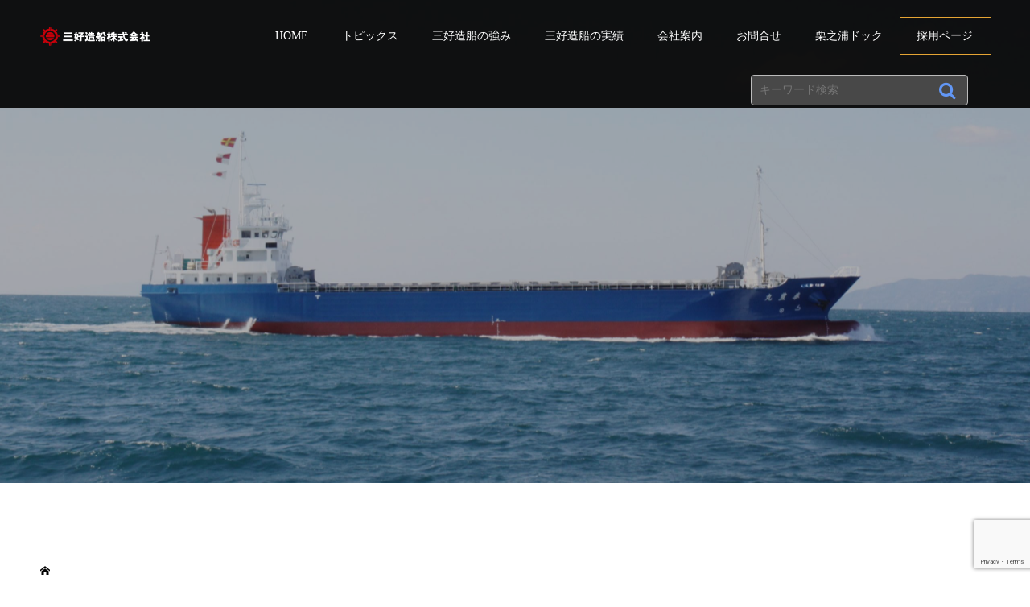

--- FILE ---
content_type: text/html; charset=utf-8
request_url: https://www.google.com/recaptcha/api2/anchor?ar=1&k=6LchmywrAAAAACbKc0sBKaGw22ScQuGcnYpqgg-H&co=aHR0cHM6Ly9taXlvc2hpc2hpcGJ1aWxkaW5nLmNvLmpwOjQ0Mw..&hl=en&v=PoyoqOPhxBO7pBk68S4YbpHZ&size=invisible&anchor-ms=20000&execute-ms=30000&cb=a8qxgyl1s018
body_size: 48788
content:
<!DOCTYPE HTML><html dir="ltr" lang="en"><head><meta http-equiv="Content-Type" content="text/html; charset=UTF-8">
<meta http-equiv="X-UA-Compatible" content="IE=edge">
<title>reCAPTCHA</title>
<style type="text/css">
/* cyrillic-ext */
@font-face {
  font-family: 'Roboto';
  font-style: normal;
  font-weight: 400;
  font-stretch: 100%;
  src: url(//fonts.gstatic.com/s/roboto/v48/KFO7CnqEu92Fr1ME7kSn66aGLdTylUAMa3GUBHMdazTgWw.woff2) format('woff2');
  unicode-range: U+0460-052F, U+1C80-1C8A, U+20B4, U+2DE0-2DFF, U+A640-A69F, U+FE2E-FE2F;
}
/* cyrillic */
@font-face {
  font-family: 'Roboto';
  font-style: normal;
  font-weight: 400;
  font-stretch: 100%;
  src: url(//fonts.gstatic.com/s/roboto/v48/KFO7CnqEu92Fr1ME7kSn66aGLdTylUAMa3iUBHMdazTgWw.woff2) format('woff2');
  unicode-range: U+0301, U+0400-045F, U+0490-0491, U+04B0-04B1, U+2116;
}
/* greek-ext */
@font-face {
  font-family: 'Roboto';
  font-style: normal;
  font-weight: 400;
  font-stretch: 100%;
  src: url(//fonts.gstatic.com/s/roboto/v48/KFO7CnqEu92Fr1ME7kSn66aGLdTylUAMa3CUBHMdazTgWw.woff2) format('woff2');
  unicode-range: U+1F00-1FFF;
}
/* greek */
@font-face {
  font-family: 'Roboto';
  font-style: normal;
  font-weight: 400;
  font-stretch: 100%;
  src: url(//fonts.gstatic.com/s/roboto/v48/KFO7CnqEu92Fr1ME7kSn66aGLdTylUAMa3-UBHMdazTgWw.woff2) format('woff2');
  unicode-range: U+0370-0377, U+037A-037F, U+0384-038A, U+038C, U+038E-03A1, U+03A3-03FF;
}
/* math */
@font-face {
  font-family: 'Roboto';
  font-style: normal;
  font-weight: 400;
  font-stretch: 100%;
  src: url(//fonts.gstatic.com/s/roboto/v48/KFO7CnqEu92Fr1ME7kSn66aGLdTylUAMawCUBHMdazTgWw.woff2) format('woff2');
  unicode-range: U+0302-0303, U+0305, U+0307-0308, U+0310, U+0312, U+0315, U+031A, U+0326-0327, U+032C, U+032F-0330, U+0332-0333, U+0338, U+033A, U+0346, U+034D, U+0391-03A1, U+03A3-03A9, U+03B1-03C9, U+03D1, U+03D5-03D6, U+03F0-03F1, U+03F4-03F5, U+2016-2017, U+2034-2038, U+203C, U+2040, U+2043, U+2047, U+2050, U+2057, U+205F, U+2070-2071, U+2074-208E, U+2090-209C, U+20D0-20DC, U+20E1, U+20E5-20EF, U+2100-2112, U+2114-2115, U+2117-2121, U+2123-214F, U+2190, U+2192, U+2194-21AE, U+21B0-21E5, U+21F1-21F2, U+21F4-2211, U+2213-2214, U+2216-22FF, U+2308-230B, U+2310, U+2319, U+231C-2321, U+2336-237A, U+237C, U+2395, U+239B-23B7, U+23D0, U+23DC-23E1, U+2474-2475, U+25AF, U+25B3, U+25B7, U+25BD, U+25C1, U+25CA, U+25CC, U+25FB, U+266D-266F, U+27C0-27FF, U+2900-2AFF, U+2B0E-2B11, U+2B30-2B4C, U+2BFE, U+3030, U+FF5B, U+FF5D, U+1D400-1D7FF, U+1EE00-1EEFF;
}
/* symbols */
@font-face {
  font-family: 'Roboto';
  font-style: normal;
  font-weight: 400;
  font-stretch: 100%;
  src: url(//fonts.gstatic.com/s/roboto/v48/KFO7CnqEu92Fr1ME7kSn66aGLdTylUAMaxKUBHMdazTgWw.woff2) format('woff2');
  unicode-range: U+0001-000C, U+000E-001F, U+007F-009F, U+20DD-20E0, U+20E2-20E4, U+2150-218F, U+2190, U+2192, U+2194-2199, U+21AF, U+21E6-21F0, U+21F3, U+2218-2219, U+2299, U+22C4-22C6, U+2300-243F, U+2440-244A, U+2460-24FF, U+25A0-27BF, U+2800-28FF, U+2921-2922, U+2981, U+29BF, U+29EB, U+2B00-2BFF, U+4DC0-4DFF, U+FFF9-FFFB, U+10140-1018E, U+10190-1019C, U+101A0, U+101D0-101FD, U+102E0-102FB, U+10E60-10E7E, U+1D2C0-1D2D3, U+1D2E0-1D37F, U+1F000-1F0FF, U+1F100-1F1AD, U+1F1E6-1F1FF, U+1F30D-1F30F, U+1F315, U+1F31C, U+1F31E, U+1F320-1F32C, U+1F336, U+1F378, U+1F37D, U+1F382, U+1F393-1F39F, U+1F3A7-1F3A8, U+1F3AC-1F3AF, U+1F3C2, U+1F3C4-1F3C6, U+1F3CA-1F3CE, U+1F3D4-1F3E0, U+1F3ED, U+1F3F1-1F3F3, U+1F3F5-1F3F7, U+1F408, U+1F415, U+1F41F, U+1F426, U+1F43F, U+1F441-1F442, U+1F444, U+1F446-1F449, U+1F44C-1F44E, U+1F453, U+1F46A, U+1F47D, U+1F4A3, U+1F4B0, U+1F4B3, U+1F4B9, U+1F4BB, U+1F4BF, U+1F4C8-1F4CB, U+1F4D6, U+1F4DA, U+1F4DF, U+1F4E3-1F4E6, U+1F4EA-1F4ED, U+1F4F7, U+1F4F9-1F4FB, U+1F4FD-1F4FE, U+1F503, U+1F507-1F50B, U+1F50D, U+1F512-1F513, U+1F53E-1F54A, U+1F54F-1F5FA, U+1F610, U+1F650-1F67F, U+1F687, U+1F68D, U+1F691, U+1F694, U+1F698, U+1F6AD, U+1F6B2, U+1F6B9-1F6BA, U+1F6BC, U+1F6C6-1F6CF, U+1F6D3-1F6D7, U+1F6E0-1F6EA, U+1F6F0-1F6F3, U+1F6F7-1F6FC, U+1F700-1F7FF, U+1F800-1F80B, U+1F810-1F847, U+1F850-1F859, U+1F860-1F887, U+1F890-1F8AD, U+1F8B0-1F8BB, U+1F8C0-1F8C1, U+1F900-1F90B, U+1F93B, U+1F946, U+1F984, U+1F996, U+1F9E9, U+1FA00-1FA6F, U+1FA70-1FA7C, U+1FA80-1FA89, U+1FA8F-1FAC6, U+1FACE-1FADC, U+1FADF-1FAE9, U+1FAF0-1FAF8, U+1FB00-1FBFF;
}
/* vietnamese */
@font-face {
  font-family: 'Roboto';
  font-style: normal;
  font-weight: 400;
  font-stretch: 100%;
  src: url(//fonts.gstatic.com/s/roboto/v48/KFO7CnqEu92Fr1ME7kSn66aGLdTylUAMa3OUBHMdazTgWw.woff2) format('woff2');
  unicode-range: U+0102-0103, U+0110-0111, U+0128-0129, U+0168-0169, U+01A0-01A1, U+01AF-01B0, U+0300-0301, U+0303-0304, U+0308-0309, U+0323, U+0329, U+1EA0-1EF9, U+20AB;
}
/* latin-ext */
@font-face {
  font-family: 'Roboto';
  font-style: normal;
  font-weight: 400;
  font-stretch: 100%;
  src: url(//fonts.gstatic.com/s/roboto/v48/KFO7CnqEu92Fr1ME7kSn66aGLdTylUAMa3KUBHMdazTgWw.woff2) format('woff2');
  unicode-range: U+0100-02BA, U+02BD-02C5, U+02C7-02CC, U+02CE-02D7, U+02DD-02FF, U+0304, U+0308, U+0329, U+1D00-1DBF, U+1E00-1E9F, U+1EF2-1EFF, U+2020, U+20A0-20AB, U+20AD-20C0, U+2113, U+2C60-2C7F, U+A720-A7FF;
}
/* latin */
@font-face {
  font-family: 'Roboto';
  font-style: normal;
  font-weight: 400;
  font-stretch: 100%;
  src: url(//fonts.gstatic.com/s/roboto/v48/KFO7CnqEu92Fr1ME7kSn66aGLdTylUAMa3yUBHMdazQ.woff2) format('woff2');
  unicode-range: U+0000-00FF, U+0131, U+0152-0153, U+02BB-02BC, U+02C6, U+02DA, U+02DC, U+0304, U+0308, U+0329, U+2000-206F, U+20AC, U+2122, U+2191, U+2193, U+2212, U+2215, U+FEFF, U+FFFD;
}
/* cyrillic-ext */
@font-face {
  font-family: 'Roboto';
  font-style: normal;
  font-weight: 500;
  font-stretch: 100%;
  src: url(//fonts.gstatic.com/s/roboto/v48/KFO7CnqEu92Fr1ME7kSn66aGLdTylUAMa3GUBHMdazTgWw.woff2) format('woff2');
  unicode-range: U+0460-052F, U+1C80-1C8A, U+20B4, U+2DE0-2DFF, U+A640-A69F, U+FE2E-FE2F;
}
/* cyrillic */
@font-face {
  font-family: 'Roboto';
  font-style: normal;
  font-weight: 500;
  font-stretch: 100%;
  src: url(//fonts.gstatic.com/s/roboto/v48/KFO7CnqEu92Fr1ME7kSn66aGLdTylUAMa3iUBHMdazTgWw.woff2) format('woff2');
  unicode-range: U+0301, U+0400-045F, U+0490-0491, U+04B0-04B1, U+2116;
}
/* greek-ext */
@font-face {
  font-family: 'Roboto';
  font-style: normal;
  font-weight: 500;
  font-stretch: 100%;
  src: url(//fonts.gstatic.com/s/roboto/v48/KFO7CnqEu92Fr1ME7kSn66aGLdTylUAMa3CUBHMdazTgWw.woff2) format('woff2');
  unicode-range: U+1F00-1FFF;
}
/* greek */
@font-face {
  font-family: 'Roboto';
  font-style: normal;
  font-weight: 500;
  font-stretch: 100%;
  src: url(//fonts.gstatic.com/s/roboto/v48/KFO7CnqEu92Fr1ME7kSn66aGLdTylUAMa3-UBHMdazTgWw.woff2) format('woff2');
  unicode-range: U+0370-0377, U+037A-037F, U+0384-038A, U+038C, U+038E-03A1, U+03A3-03FF;
}
/* math */
@font-face {
  font-family: 'Roboto';
  font-style: normal;
  font-weight: 500;
  font-stretch: 100%;
  src: url(//fonts.gstatic.com/s/roboto/v48/KFO7CnqEu92Fr1ME7kSn66aGLdTylUAMawCUBHMdazTgWw.woff2) format('woff2');
  unicode-range: U+0302-0303, U+0305, U+0307-0308, U+0310, U+0312, U+0315, U+031A, U+0326-0327, U+032C, U+032F-0330, U+0332-0333, U+0338, U+033A, U+0346, U+034D, U+0391-03A1, U+03A3-03A9, U+03B1-03C9, U+03D1, U+03D5-03D6, U+03F0-03F1, U+03F4-03F5, U+2016-2017, U+2034-2038, U+203C, U+2040, U+2043, U+2047, U+2050, U+2057, U+205F, U+2070-2071, U+2074-208E, U+2090-209C, U+20D0-20DC, U+20E1, U+20E5-20EF, U+2100-2112, U+2114-2115, U+2117-2121, U+2123-214F, U+2190, U+2192, U+2194-21AE, U+21B0-21E5, U+21F1-21F2, U+21F4-2211, U+2213-2214, U+2216-22FF, U+2308-230B, U+2310, U+2319, U+231C-2321, U+2336-237A, U+237C, U+2395, U+239B-23B7, U+23D0, U+23DC-23E1, U+2474-2475, U+25AF, U+25B3, U+25B7, U+25BD, U+25C1, U+25CA, U+25CC, U+25FB, U+266D-266F, U+27C0-27FF, U+2900-2AFF, U+2B0E-2B11, U+2B30-2B4C, U+2BFE, U+3030, U+FF5B, U+FF5D, U+1D400-1D7FF, U+1EE00-1EEFF;
}
/* symbols */
@font-face {
  font-family: 'Roboto';
  font-style: normal;
  font-weight: 500;
  font-stretch: 100%;
  src: url(//fonts.gstatic.com/s/roboto/v48/KFO7CnqEu92Fr1ME7kSn66aGLdTylUAMaxKUBHMdazTgWw.woff2) format('woff2');
  unicode-range: U+0001-000C, U+000E-001F, U+007F-009F, U+20DD-20E0, U+20E2-20E4, U+2150-218F, U+2190, U+2192, U+2194-2199, U+21AF, U+21E6-21F0, U+21F3, U+2218-2219, U+2299, U+22C4-22C6, U+2300-243F, U+2440-244A, U+2460-24FF, U+25A0-27BF, U+2800-28FF, U+2921-2922, U+2981, U+29BF, U+29EB, U+2B00-2BFF, U+4DC0-4DFF, U+FFF9-FFFB, U+10140-1018E, U+10190-1019C, U+101A0, U+101D0-101FD, U+102E0-102FB, U+10E60-10E7E, U+1D2C0-1D2D3, U+1D2E0-1D37F, U+1F000-1F0FF, U+1F100-1F1AD, U+1F1E6-1F1FF, U+1F30D-1F30F, U+1F315, U+1F31C, U+1F31E, U+1F320-1F32C, U+1F336, U+1F378, U+1F37D, U+1F382, U+1F393-1F39F, U+1F3A7-1F3A8, U+1F3AC-1F3AF, U+1F3C2, U+1F3C4-1F3C6, U+1F3CA-1F3CE, U+1F3D4-1F3E0, U+1F3ED, U+1F3F1-1F3F3, U+1F3F5-1F3F7, U+1F408, U+1F415, U+1F41F, U+1F426, U+1F43F, U+1F441-1F442, U+1F444, U+1F446-1F449, U+1F44C-1F44E, U+1F453, U+1F46A, U+1F47D, U+1F4A3, U+1F4B0, U+1F4B3, U+1F4B9, U+1F4BB, U+1F4BF, U+1F4C8-1F4CB, U+1F4D6, U+1F4DA, U+1F4DF, U+1F4E3-1F4E6, U+1F4EA-1F4ED, U+1F4F7, U+1F4F9-1F4FB, U+1F4FD-1F4FE, U+1F503, U+1F507-1F50B, U+1F50D, U+1F512-1F513, U+1F53E-1F54A, U+1F54F-1F5FA, U+1F610, U+1F650-1F67F, U+1F687, U+1F68D, U+1F691, U+1F694, U+1F698, U+1F6AD, U+1F6B2, U+1F6B9-1F6BA, U+1F6BC, U+1F6C6-1F6CF, U+1F6D3-1F6D7, U+1F6E0-1F6EA, U+1F6F0-1F6F3, U+1F6F7-1F6FC, U+1F700-1F7FF, U+1F800-1F80B, U+1F810-1F847, U+1F850-1F859, U+1F860-1F887, U+1F890-1F8AD, U+1F8B0-1F8BB, U+1F8C0-1F8C1, U+1F900-1F90B, U+1F93B, U+1F946, U+1F984, U+1F996, U+1F9E9, U+1FA00-1FA6F, U+1FA70-1FA7C, U+1FA80-1FA89, U+1FA8F-1FAC6, U+1FACE-1FADC, U+1FADF-1FAE9, U+1FAF0-1FAF8, U+1FB00-1FBFF;
}
/* vietnamese */
@font-face {
  font-family: 'Roboto';
  font-style: normal;
  font-weight: 500;
  font-stretch: 100%;
  src: url(//fonts.gstatic.com/s/roboto/v48/KFO7CnqEu92Fr1ME7kSn66aGLdTylUAMa3OUBHMdazTgWw.woff2) format('woff2');
  unicode-range: U+0102-0103, U+0110-0111, U+0128-0129, U+0168-0169, U+01A0-01A1, U+01AF-01B0, U+0300-0301, U+0303-0304, U+0308-0309, U+0323, U+0329, U+1EA0-1EF9, U+20AB;
}
/* latin-ext */
@font-face {
  font-family: 'Roboto';
  font-style: normal;
  font-weight: 500;
  font-stretch: 100%;
  src: url(//fonts.gstatic.com/s/roboto/v48/KFO7CnqEu92Fr1ME7kSn66aGLdTylUAMa3KUBHMdazTgWw.woff2) format('woff2');
  unicode-range: U+0100-02BA, U+02BD-02C5, U+02C7-02CC, U+02CE-02D7, U+02DD-02FF, U+0304, U+0308, U+0329, U+1D00-1DBF, U+1E00-1E9F, U+1EF2-1EFF, U+2020, U+20A0-20AB, U+20AD-20C0, U+2113, U+2C60-2C7F, U+A720-A7FF;
}
/* latin */
@font-face {
  font-family: 'Roboto';
  font-style: normal;
  font-weight: 500;
  font-stretch: 100%;
  src: url(//fonts.gstatic.com/s/roboto/v48/KFO7CnqEu92Fr1ME7kSn66aGLdTylUAMa3yUBHMdazQ.woff2) format('woff2');
  unicode-range: U+0000-00FF, U+0131, U+0152-0153, U+02BB-02BC, U+02C6, U+02DA, U+02DC, U+0304, U+0308, U+0329, U+2000-206F, U+20AC, U+2122, U+2191, U+2193, U+2212, U+2215, U+FEFF, U+FFFD;
}
/* cyrillic-ext */
@font-face {
  font-family: 'Roboto';
  font-style: normal;
  font-weight: 900;
  font-stretch: 100%;
  src: url(//fonts.gstatic.com/s/roboto/v48/KFO7CnqEu92Fr1ME7kSn66aGLdTylUAMa3GUBHMdazTgWw.woff2) format('woff2');
  unicode-range: U+0460-052F, U+1C80-1C8A, U+20B4, U+2DE0-2DFF, U+A640-A69F, U+FE2E-FE2F;
}
/* cyrillic */
@font-face {
  font-family: 'Roboto';
  font-style: normal;
  font-weight: 900;
  font-stretch: 100%;
  src: url(//fonts.gstatic.com/s/roboto/v48/KFO7CnqEu92Fr1ME7kSn66aGLdTylUAMa3iUBHMdazTgWw.woff2) format('woff2');
  unicode-range: U+0301, U+0400-045F, U+0490-0491, U+04B0-04B1, U+2116;
}
/* greek-ext */
@font-face {
  font-family: 'Roboto';
  font-style: normal;
  font-weight: 900;
  font-stretch: 100%;
  src: url(//fonts.gstatic.com/s/roboto/v48/KFO7CnqEu92Fr1ME7kSn66aGLdTylUAMa3CUBHMdazTgWw.woff2) format('woff2');
  unicode-range: U+1F00-1FFF;
}
/* greek */
@font-face {
  font-family: 'Roboto';
  font-style: normal;
  font-weight: 900;
  font-stretch: 100%;
  src: url(//fonts.gstatic.com/s/roboto/v48/KFO7CnqEu92Fr1ME7kSn66aGLdTylUAMa3-UBHMdazTgWw.woff2) format('woff2');
  unicode-range: U+0370-0377, U+037A-037F, U+0384-038A, U+038C, U+038E-03A1, U+03A3-03FF;
}
/* math */
@font-face {
  font-family: 'Roboto';
  font-style: normal;
  font-weight: 900;
  font-stretch: 100%;
  src: url(//fonts.gstatic.com/s/roboto/v48/KFO7CnqEu92Fr1ME7kSn66aGLdTylUAMawCUBHMdazTgWw.woff2) format('woff2');
  unicode-range: U+0302-0303, U+0305, U+0307-0308, U+0310, U+0312, U+0315, U+031A, U+0326-0327, U+032C, U+032F-0330, U+0332-0333, U+0338, U+033A, U+0346, U+034D, U+0391-03A1, U+03A3-03A9, U+03B1-03C9, U+03D1, U+03D5-03D6, U+03F0-03F1, U+03F4-03F5, U+2016-2017, U+2034-2038, U+203C, U+2040, U+2043, U+2047, U+2050, U+2057, U+205F, U+2070-2071, U+2074-208E, U+2090-209C, U+20D0-20DC, U+20E1, U+20E5-20EF, U+2100-2112, U+2114-2115, U+2117-2121, U+2123-214F, U+2190, U+2192, U+2194-21AE, U+21B0-21E5, U+21F1-21F2, U+21F4-2211, U+2213-2214, U+2216-22FF, U+2308-230B, U+2310, U+2319, U+231C-2321, U+2336-237A, U+237C, U+2395, U+239B-23B7, U+23D0, U+23DC-23E1, U+2474-2475, U+25AF, U+25B3, U+25B7, U+25BD, U+25C1, U+25CA, U+25CC, U+25FB, U+266D-266F, U+27C0-27FF, U+2900-2AFF, U+2B0E-2B11, U+2B30-2B4C, U+2BFE, U+3030, U+FF5B, U+FF5D, U+1D400-1D7FF, U+1EE00-1EEFF;
}
/* symbols */
@font-face {
  font-family: 'Roboto';
  font-style: normal;
  font-weight: 900;
  font-stretch: 100%;
  src: url(//fonts.gstatic.com/s/roboto/v48/KFO7CnqEu92Fr1ME7kSn66aGLdTylUAMaxKUBHMdazTgWw.woff2) format('woff2');
  unicode-range: U+0001-000C, U+000E-001F, U+007F-009F, U+20DD-20E0, U+20E2-20E4, U+2150-218F, U+2190, U+2192, U+2194-2199, U+21AF, U+21E6-21F0, U+21F3, U+2218-2219, U+2299, U+22C4-22C6, U+2300-243F, U+2440-244A, U+2460-24FF, U+25A0-27BF, U+2800-28FF, U+2921-2922, U+2981, U+29BF, U+29EB, U+2B00-2BFF, U+4DC0-4DFF, U+FFF9-FFFB, U+10140-1018E, U+10190-1019C, U+101A0, U+101D0-101FD, U+102E0-102FB, U+10E60-10E7E, U+1D2C0-1D2D3, U+1D2E0-1D37F, U+1F000-1F0FF, U+1F100-1F1AD, U+1F1E6-1F1FF, U+1F30D-1F30F, U+1F315, U+1F31C, U+1F31E, U+1F320-1F32C, U+1F336, U+1F378, U+1F37D, U+1F382, U+1F393-1F39F, U+1F3A7-1F3A8, U+1F3AC-1F3AF, U+1F3C2, U+1F3C4-1F3C6, U+1F3CA-1F3CE, U+1F3D4-1F3E0, U+1F3ED, U+1F3F1-1F3F3, U+1F3F5-1F3F7, U+1F408, U+1F415, U+1F41F, U+1F426, U+1F43F, U+1F441-1F442, U+1F444, U+1F446-1F449, U+1F44C-1F44E, U+1F453, U+1F46A, U+1F47D, U+1F4A3, U+1F4B0, U+1F4B3, U+1F4B9, U+1F4BB, U+1F4BF, U+1F4C8-1F4CB, U+1F4D6, U+1F4DA, U+1F4DF, U+1F4E3-1F4E6, U+1F4EA-1F4ED, U+1F4F7, U+1F4F9-1F4FB, U+1F4FD-1F4FE, U+1F503, U+1F507-1F50B, U+1F50D, U+1F512-1F513, U+1F53E-1F54A, U+1F54F-1F5FA, U+1F610, U+1F650-1F67F, U+1F687, U+1F68D, U+1F691, U+1F694, U+1F698, U+1F6AD, U+1F6B2, U+1F6B9-1F6BA, U+1F6BC, U+1F6C6-1F6CF, U+1F6D3-1F6D7, U+1F6E0-1F6EA, U+1F6F0-1F6F3, U+1F6F7-1F6FC, U+1F700-1F7FF, U+1F800-1F80B, U+1F810-1F847, U+1F850-1F859, U+1F860-1F887, U+1F890-1F8AD, U+1F8B0-1F8BB, U+1F8C0-1F8C1, U+1F900-1F90B, U+1F93B, U+1F946, U+1F984, U+1F996, U+1F9E9, U+1FA00-1FA6F, U+1FA70-1FA7C, U+1FA80-1FA89, U+1FA8F-1FAC6, U+1FACE-1FADC, U+1FADF-1FAE9, U+1FAF0-1FAF8, U+1FB00-1FBFF;
}
/* vietnamese */
@font-face {
  font-family: 'Roboto';
  font-style: normal;
  font-weight: 900;
  font-stretch: 100%;
  src: url(//fonts.gstatic.com/s/roboto/v48/KFO7CnqEu92Fr1ME7kSn66aGLdTylUAMa3OUBHMdazTgWw.woff2) format('woff2');
  unicode-range: U+0102-0103, U+0110-0111, U+0128-0129, U+0168-0169, U+01A0-01A1, U+01AF-01B0, U+0300-0301, U+0303-0304, U+0308-0309, U+0323, U+0329, U+1EA0-1EF9, U+20AB;
}
/* latin-ext */
@font-face {
  font-family: 'Roboto';
  font-style: normal;
  font-weight: 900;
  font-stretch: 100%;
  src: url(//fonts.gstatic.com/s/roboto/v48/KFO7CnqEu92Fr1ME7kSn66aGLdTylUAMa3KUBHMdazTgWw.woff2) format('woff2');
  unicode-range: U+0100-02BA, U+02BD-02C5, U+02C7-02CC, U+02CE-02D7, U+02DD-02FF, U+0304, U+0308, U+0329, U+1D00-1DBF, U+1E00-1E9F, U+1EF2-1EFF, U+2020, U+20A0-20AB, U+20AD-20C0, U+2113, U+2C60-2C7F, U+A720-A7FF;
}
/* latin */
@font-face {
  font-family: 'Roboto';
  font-style: normal;
  font-weight: 900;
  font-stretch: 100%;
  src: url(//fonts.gstatic.com/s/roboto/v48/KFO7CnqEu92Fr1ME7kSn66aGLdTylUAMa3yUBHMdazQ.woff2) format('woff2');
  unicode-range: U+0000-00FF, U+0131, U+0152-0153, U+02BB-02BC, U+02C6, U+02DA, U+02DC, U+0304, U+0308, U+0329, U+2000-206F, U+20AC, U+2122, U+2191, U+2193, U+2212, U+2215, U+FEFF, U+FFFD;
}

</style>
<link rel="stylesheet" type="text/css" href="https://www.gstatic.com/recaptcha/releases/PoyoqOPhxBO7pBk68S4YbpHZ/styles__ltr.css">
<script nonce="a9OGkeLD2dpS9reXvDBDnQ" type="text/javascript">window['__recaptcha_api'] = 'https://www.google.com/recaptcha/api2/';</script>
<script type="text/javascript" src="https://www.gstatic.com/recaptcha/releases/PoyoqOPhxBO7pBk68S4YbpHZ/recaptcha__en.js" nonce="a9OGkeLD2dpS9reXvDBDnQ">
      
    </script></head>
<body><div id="rc-anchor-alert" class="rc-anchor-alert"></div>
<input type="hidden" id="recaptcha-token" value="[base64]">
<script type="text/javascript" nonce="a9OGkeLD2dpS9reXvDBDnQ">
      recaptcha.anchor.Main.init("[\x22ainput\x22,[\x22bgdata\x22,\x22\x22,\[base64]/[base64]/[base64]/[base64]/[base64]/[base64]/KGcoTywyNTMsTy5PKSxVRyhPLEMpKTpnKE8sMjUzLEMpLE8pKSxsKSksTykpfSxieT1mdW5jdGlvbihDLE8sdSxsKXtmb3IobD0odT1SKEMpLDApO08+MDtPLS0pbD1sPDw4fFooQyk7ZyhDLHUsbCl9LFVHPWZ1bmN0aW9uKEMsTyl7Qy5pLmxlbmd0aD4xMDQ/[base64]/[base64]/[base64]/[base64]/[base64]/[base64]/[base64]\\u003d\x22,\[base64]\\u003d\\u003d\x22,\[base64]/w7zDh8KswrfCnMKpw7bDghnCu1/[base64]/wpLDncO4wrjCksKELwjDvWbDrsOTLcOYw7hsUVs6YRPDpVpxwo3Dv2pwT8OHwozCicO0ejsRwp8cwp/[base64]/[base64]/[base64]/CoU8SwrPDrANPYAzDmsKzGmttw7BjwpUAw5fCnw51woTDgcKkGlEXQlAcw4I0wqHDiThiYsOeagwRw7vCs8OkVcO/K3/CtcOVJcKzw53DnsOyJgVoTgQ/w7DCmT8rw5HClMO7wqzCs8OBHT/DlEVxakYiw7vDo8KDR2JWwpbChsKmZjc1UMKZLApow7kTwoJoHsOfw4Nqwr/CiwPCv8OQNMONA1gjA0AqfsOzw4YQVsK5wo4Dwol0YksvwpXDo29GwqTDpkXDv8K8PMKgwpotRcKvHsK1esOBwrfCnVdHwpLDpcOfw7wxw4LDscOxw5XCjXjCgsO/wq4UJjDDhsOwRAUiKcKhw4Enw5cyHwZiw5EMwqBueTDDoy8VJsKPM8OZSMODwqMiw41Iwr/CmWJqYEHDt0QVw4UuFRhVbcKkw4rDoHRKYBPDukrDpcO0YMK0w6bDuMO2UBw1GT12dhHDlknDq0bDiS0Ew41Hw64uw6xFCwJuOMK1RUcnw5BcTzXCtcKkVnPCvMKRFcOoTMOYw4/CscKew6FnwpVvwrJpKsOKTMOmw5PDhMOvwqwxMcKjw6pswqDCpcOge8OKwo1VwrhUQS4zABNUwrPChcOtDsK/[base64]/CgcOmwo8FEAQmdD/[base64]/[base64]/w75RUMO6w7J1BMKlwoPDnsOKw7sNwoEzwpZ0WWARNcOOw7cdLMKFwoPDi8KCw6oOe8O6Wg5QwqNgScKTw7fCsQwJwonCs1EdwoxFw63DssO+wpbClsKAw4fDp31owr3CjjIdKyXCucKxw5glFGJ3DW/CkAHCvnVewol7wr7Dl1YLwqHChz7Dk1DCjsOgQgXDtGjDmBMOdxXDsMK1S0wWw7zDvEnDph7DukhMw5rDmMOFw7DDuzN4w5sUTsOIMcOuw5/ChMK1SsKmU8OSw5PDhMKmN8OOI8ORI8OKwrrChMKIw5Muw5DDoC0Xwr0/wrIgwrkWwqrDpkvDvQfDtsKXwpbDgUw9wpbDisOGGlVnworDmWXCvyrDnn7DtW9VwpYPw7YFwqxxHD1KCExjBsOSXMOYw4Muw6vCt05DdTUHw7/[base64]/dsO5ecKuM8KWwrnDoQrCpHXCk1ZAYAtCO8K3QjDDsw/DnwzDhsOaLsOGJcOywrwUSl7Dp8Knw43DpsKcHMOrwrZPw4DDuEbCojJXNmsiwr3DrcOEw5PCvcKLwrUIw7huCMKMPVfCocOrw4E+wrfCjUbCiEIgw6PCgWVZWsKew7TCs29GwoUdGMK0w4hZDgZZWjlsSMK7ZX8eYMORwp0QUlNnw5pJwo7DtMK3Z8O/[base64]/PsOeSxDDtsKSwo5dXidLQ8KVwr4Kw7nCicO4wqM9wrzCmg8xwrAnLsOxBcKvwrBww6DCgMKEw5nDiEB6CzXDvl5tOMOgw5/Dg0N+C8OYKsOvwqvCo08FECfDpMOjMR3CgSYHB8Opw6PDvsK0dmTDiHrCm8KCM8OODXjDnMOOFMOBw4nDgh8Vw63DvMOBOcKXPsOww73DowhNHEHDnADCsBVQw6UYw6fCscKqG8K/fsKSwp4WAWBpworCocKlw6PCnMOiwqE4bzdGAcODNMOhwq5Yagx7wqd2w77DksKZw5swwoXDiDhgwovDvF4Vw5bDicOCB2LDs8OdwpFSwrvDkTTCiz7DtcKHw5VVwr3Cn13Dj8Ocw6YWXcOsanPCnsK7w59KPcK+C8K7w4Rqw5A7TsOmwqVvw4MuFQ/CshALwr1oU2HCrylZAB3CuC7ClmUJwq8hwpTDhHljBcOxBcK5RCrDuMOXw7fCsFQgwqbDrcOGOsOrE8KecHYuwovDnMO9RcOiw6N4woUxw7vDoSXCh0wlPHMZe8ORw5UBH8ODw47CisKkwq0QSSgNwp/DmwLCrsKaGkR4KR3CphLDrw4gJXxlw7/Dn0VheMKrVsK3eQLCicOdwqnDuS3CqcKZP27DgMO/[base64]/DjAfDjg06woNTwoxrwrjDthYxwp3Cl01/w7XDgxTCrVTCoB3Cp8KXw6gFwrvCscKzC0/DvU7DsERfDFbCu8OswpzClMKjRcKHw7tkwqjDhzp0woPCmHNMP8Ktw4fCmsK/[base64]/DrMOzZ8Oxwq1IwrHDu8K0w6YpX0TDj8KSX8OhScOoYkwAw6AxUC4wwrjDkcO4w7lrYsKOOsO4EsK4wobDp3zCvSxdw7/CqcO5w43DrnjCs0s5wpYNaDnCgRVYfsO+w5dUw57DucKeVgkHAMOvCsOvwpzDjcK/w5PCisOpKS7DmMO+R8KNw7PCqTnCjsKULGx/wqoJwrfDj8KYw4QvJcK+S0zDkMKdw6TCpVvDjsOqd8OXwolhFUYOVCcraBodw6XDjcOpZAxgw4LDhSpdwoFvVMKfw6fCgMKcw4DCqUgBdB0PbxJwFnEIw7PDkj8pFMKKw5EQw5XDpRJdUMOVDsOKQsKYwq7CrsOSV31BTwnDn0QGEMOSI1/CmiBdwpzDp8OabMKew7bDqS/CnMKfwrJrwqRuFsKEw77DvcKYw4xswozCoMKUwqPDhVTCsR7CvjLCh8KbwojCigLCo8Kow5jDiMKuCRk9w4BewqNZRcOfND/Dk8K6IBvDhcOpM03CmhbDvcOuHcOnZgQOwpTCrmEvw7cAw6FAwojCuA/DicKzEcO9w5wTSDQCK8OKZ8KOIHHCoVtIw6s6OEBywrbClcK6ZFLCjnHCvcKSL3fDpsO/SjBnAcK+w4zChhx3woHDmcKjw6bCtVUne8O1ZkMzRDxDw54PaH53X8Kiw5xEGytmVn/ChsKBw5/DnsO7w75iJEsCwqzCnXnCgRvCm8KIw78hMcKmGUpBwp5uZcOUw5sFEMOwwo5/[base64]/[base64]/[base64]/DjR1kO8OJw5RJwoLDsB8zwozDpMK0w4zDk8KKw4ECw6fDi8KZwph8GkRoSFsacyrCiSMNMHcFWC4Dw6U1w6BvXMOyw6wHFxXDusOiP8K/wowaw4Esw6jCo8KvfiBMNxTDnUsWwrPDiAEbw7/DvsOQT8KADjHDnsOvTVLDn2kQf27DlMK5wqYzesObw58Nw5l+wp1xw57DhcKIeMOIwpdYw702ZsOwJ8Kqw4jDi8KFIEhcw7DCrlVgLW9FVcOtaD9Pw6bDuRzCqVh6CsK6P8KmTmTDinjDr8O/wpDCmsOtw559f1nClkQlw4VqCyEhCMOVV0FsVQ7CqAk6ZUdpEyFJVRUPbh/CqD41XMOww7gLw7rDpMOqDsK4w5Ilw4pELVDCnsOXwrloOwPDo2xtwrvCssOcScKMw5dsBsKEw4rDtcOsw4vCgmPCsMKWwpsPclXCn8KeMcK7WMO/[base64]/w73Cj8O8YUxbasKPw77CsMK4w7DCn8O4DkfCicORw5HChmXDgALDmSUVVyPDrsOowqxaAcKmw7hybsOWG8Oiw4UBYlXDmDzCrEnDrWTDtcOFWBDCgwlyw7rDiG/DoMKLB1Yew57Dp8Oiwr97w6NeV3xlakRCFMK3wrwfw40SwqnCoRFswrMPw4t3w5sjwp3Ci8OiBcKFXy8bLMK5w4V0HsOYwrbDvMK8w5MBLMOQw5taFnBgDsO+ZE/ChcKzwo5Pwodcw5DDvMK0JcOEbgbDrMOBwrV/P8O+ewxjNMKrTiYIN2lAccKXc1rCuxHCmx8rBULCiGMxwqlbwpUuw5XCkcKSwqzCr8KGc8KpPnLDk1zCrwYmY8KyasKJdSIRw6rCuwxbesKcw4hFwq0pwoEewrMWw6LCmsOkbcKqW8OZYXEqwq1ow50/w5fDinQHIHXDtFd0NlNdw51iKg8MwqpnXSHDr8KNDy4/Ehwew6TDhi8XfMKzw601w5vCt8OrEAtnw6rDszlww5hmFkjCqWxHHMO6w701w4rCscO0VMOECSvDoy4iwqvCtMOYTwB/[base64]/w6Uqw7vCqcOGLjvCsDVaw4wcVsKYCFbDjhsdaFzDvsKBRFh+wqJzw5Z8wokEwohuc8KFC8Ofw5g4wq08T8KNSMOcwqs3w77Do0hxwqdVwo/Du8Kcw6PDlDN4w4vCu8ONesKBw6nCicKGw6Z+ZAkuHsOzT8O4NCMgwpYEI8O0wqzDlzMHHSTCs8Kdw7NZOMKYIVvDu8KaTxpKwrIow7XDimzDlWdWUEnCq8KsCcOZwqssSVdNJTl9esKIw6FFPsOcM8KCdg1Ew6/DtsKowqkHHGPCsxLDvMKPHRdEasKbPyDCh1/Ck2ltQSMHw4nCqsK+w4vCuETDo8OMw4h0C8KHw4/[base64]/DhFXCsHTDvxcMHMKHwrIGwqAQw6xfesOhXsOlwpPDh8OIXxTCjHLDncOpw7zChkPCrcKmwqxFwqh3wo0UwqltT8O0c37DkcOzaQt5NcKkw7R6UUYiw6Nqwq3Ds0lwbsOewoYewoRpP8OSBsKswp/DgMOnbnfCnn/DgmDDpMK7CMKMwp1AMn/CiEfCkcOFw4fDtcKUw5zDrS3DssOcwqHCkMO9wqDCl8K7L8OWfRMtOhfCusOuw7TDsBxsRRNSOsOnIwUIwpTDvDLDvMO2wrDDq8O7w5LDnAHDrR1TwqbClkPDoxh+w6bCjsOZcsKTw4DDhsK3wpsQwoUuw4rClkkrw7hcw5INIcKPwqbDi8OHNcKywpjChhTCpsO/wrDCiMKrVHvCjMONw5s0w71ew5cBw58fw6LDiVnCncOAw6zDp8Kkw6bDscO+w7BPwonDjS3DmFwzwr/DiC3CqcOmCgtBfwXDnFDCqm8QCF97w67CoMKJwq3DiMKPC8O7IiF3woR1w7QTw7LDncKkwoVgNsO8b3UeNcO6wrAUw7Ehax53w7crYMOVw4I2wqXCucKow5xrwrfDqcOrSsOxKMOyZ8Khw5DDlcOwwrAkLTwLdlA/[base64]/DlUvCtEdLw7rDqyUrOB9nLGJOYMOQwoxIwrRsVcOkwrVxwqRGYV7Cr8KIw6Aaw7lEBcKow6bDsCBSwonDmnnDqBt9AnUdwrkGH8KtIsK4w4gdw5QoNMKkwqjCrG3Com3Cp8Ovw5vCmMOmdA/DqCHCrT5cw7EIwoJlGxA4woTDmcOeBC5UbcO/w6FwME54wppWPGnCu0dRScOcwo42wppbOsOqacKyVzgow5bCng16CwcLR8O9w6I/asKQw5XCo1gkwqPCvMO+w5NRwpU/wpHCkcOnwr7CkcOYD2fDusKUwpB9wr1ew7Rawq86ecK8dsKxw6k1w7RBIEfCqjzCq8KbeMKjXTsJw60zRcKBVyPChTwXXsOGJMKoTcKib8Otw5nCrsOFw6/CvcK/IsOJU8O8w4zCrENmwrXDnwfDhMK0URfCv1UCPcOxVcOHwoXCiRoMasKILMOZwoZhdMOnEjB3Rz7CpyIUw5zDjcKMw61+wqYBOnxDNSXCskXDu8KiwrkDWXUDwrnDpA/Dimhmdxcnd8Ozwp9gVRVoIMOAw7TChsOzUsKgw6NQAVkhLcOqw7sNPsKew7LCisO8OMO2agx0wrHDlF/DvsOnPgDCisOBcEERw73Ck13DnkfDsVMmwp8pwqI1w6hpwpDCpgXDuA/[base64]/[base64]/TcKPw6LCtsKfAl/CgcO/WsOiRSc2IcOlTA5TN8O2w4wPw7vDiD7DhQbCuy9AMnkgSMKTwozDj8KeeVHDkMKxIMOFOcKgwrnDhTQmdQh0wo3DnsKbwqltw7LDnGDCkBTDmH0TwrXCq03DsjbCoGcrw6UadHdzwqPDvg3DvsOrw4TCi3PDuMKOEsK2QcK5w4wFInsqw49Uwp5kYynDvFHCrV/DgzLCth7Cu8K1K8Omw7gpwpXCjh7DiMK+w61PwqTDiMOpJCZlNcOBD8Kgwpg+wpEQw4QWMlHDkTXDksOCUizCncOiRWlWw6dhRsKzw7Ftw75TYXI6w63DtTXDsRLDk8ObLMOfIEDDtBljRsKiw5HDkcKpworCuTN0BifDoCrCtMOKw5/Cig/[base64]/GcK8C8O7e8Knw7QWOsOzVsOzwoPDgT/CnMORBi7CrMOqw6pKwoV7AmxSSTLCm05lwrjCisOpU2Y2wqTCvi/DkSMXa8KyXV5+TwgQL8O1JFhHH8OaMsOFd0zDnMKNUHHDkMKCwqlSZ1PDo8KjwrDDvETDqH/DoltQw6XCqsKxLMOFacKHcVzCtsO0TcOPwq/CskXCpyxmwqzDrcKKwp7CpTDDjAvDiMKDDMKUARFAFcK+w5vCgsOAwpQ0woLDh8O7esOJw5xFwq48LArDpcKqw5w/fiFLwpxBczrCrSfCuCXDgg8Qw5wyS8KzwoHCrBJUwo90NFjDgSfCmsKJMWRRw5pcacKBwoM6WsK8w5I4GkvCs2TDox05wp3DtcK+w7UAw7NueBnDscKAw6/DtzRrwrnDlB/[base64]/[base64]/[base64]/CrMO+w6JFwp3DgVbCrwclw5zCiBNpwpQNEWcRNRjCr8KXw5XDssKAw5I1QXDCqQcNw4tzVMOWdcKzwqnCuDInSmrCm0zDvFQXw4cxwr7DlBtJL0dHJcOXwolKw68lw7EKw7LCoA3Cv1fDm8KNwo/Duk85LMK5woHDmSEgacOHw4/Dr8KLw63CsmTCoRNRWMOjVMKwJsKjw6HDvcK6XxlawrLCo8OxWFlwB8K1OHbChlgAw5kBG2s1bcO3Vx7Dr1PCmsK1EMKfdVXCqHISQcKKUMK2wpbCrgFjU8OmwrzCjcO5w4rClBMEwqB2PsKNwo5HA2DDnQhdA2d1w6skwrE2NsO5Dz9/TcK6bG/DjEoVZMOWw6EIw5bCrcOfSsKAw7fDkMKQwpoXImzCmcKywq3DtWHChXwOwqtLw7Jow6LCk23CusOhRcKFw6seC8KSMsKgw7Q7RMOwwrRDw6/DksKkw7bCshTCr35aSsKjw4MHIg3CosKcC8KzRsOzVTQwElLCtcKkTD0uQMO1SMORw6d/Pn7CrFUbEidiwoMAw7sxc8OhXMKWw7XDqgLDn3FfZVnCohfDmcK+DsKTYAMcw5c/Wj/CmW5nwocywrjDlMK2LW/CoE/DgsKcccKSasObw7k5QMKJAsKseWjDgSleH8OGwrrCuxc7wo/DkMOvcMKKcMKDOn9Hw7dtw6N0w7kgIDUDTU/CuAjCicOpCw0Aw5LCsMOlwrDCsThvw6MBwqHDlRTDnxwPw5nCosOfDsOoOsKqw5JHCsK2wrAQwpHCrsKoZxkcJcOCL8K9w6jDtnwkwoptwrTCsUzDp19xdMKmw705w50cKnDDgcONZm/DgWN+RsKBN37DvnfDq3XDgRBpOsKCdsKgw7TDo8Onw7rDoMKgGMK4w6/Ck0vDvGbDh3Z4wr1/w65gwpd3A8K7w4/Di8O8CsK3wqfCtwvDj8KyLsOOwpPCu8O7w4HChMKCw5cOwpE2woJiRSjCrynDm24rWsKLV8KjbsKhw6nDqh9jw6oLTRfCiUUKw4oYBQ7DrcKvwrvDjcKywrjDnAtlw4fCscOcBcOKwo1dw6o/B8Kmw5ZrH8KuwoPDokLCmcK/w7nCpyUaFcKQwoBwHzfDo8KTDh/Dj8OTGmhHcDvDgFDCslI1w58Fc8KedMOAw77CjsKNLlLDtMOrwqbDqsKcw6lSw5FaMcKVwrXCvMKzw5rDllbCn8KNIVJXai7Dh8OzwoR/DCpGw77CpRt1ScOxw4gRWcKPHEnCuirCimjDhRA2IhjDmsOCwp5kPMO6GhDCoMK/[base64]/wofCgMKdw64hw5YtNsOIIDVdw4lxWcOlw45wwp8pwprDqsKuwrfDgyTCtMKje8KYHVFVf1lvYsOwQcO/w7Z1w4zCpcKuwrjCu8KAwonDhChyGFFhRytaUTtPw6LCisKZUsOLTRbCnWXDkcOhwojDvQHCocKKw5cqFTHCl1JNwq0af8Ogw70Iw6hCFUrCq8OoFMOpw71vZwNCw5PClsO4Rj7Dh8O0wqLDoU7Cv8OnNV0nw6lOwp0dccKUwolbRAPCmBlnw78GRcOjJG/CsDnCthXCqEBiIMK2L8KBU8OkJ8O8RcObw4kXP0UrIjzCq8KtRG/DvsODw6rCpSjDnsK5w59nGTDDhjbDpg52wqV5YcKoB8KtwrlJUVM6dcO3wrpiDMKGaBHDpxfDpwcIJzZ6RsK8wr1iU8KvwqANwptOw7rCpHkpwoEVfhjDlMOzXsOXACbDnU9JIG7DvmzCmsOMXsOSLRoVRWnDmcOUwo/DiQvCmz09woLCvDzDlsK9w5nDtcOUOMKNw5nDpMKOExMoFcOuw4fDtWl2w6jDvmHDosK7DHDDhFdpW0trwpnCn0rDk8KiwoLDvz15wq0NwohxwpM4L0nDsFTCnMKiw53CpcOyWMO7UjtVWhDCmcKxQCfCvAoNwqHDsy1qw7hqAFZ+A3ZewrLDucK5ZQ57wo/CjG1Jw5wrwoHCksO7WRLDlMK0wpLCsHfClz1Xw4rCjsKzL8KFwpvCvcObw4lQwrp2NMOaD8KqYMOSw4HCr8Oww4/DnxDDuAPCrcOYE8KhwqvCqMOYSMO6wqx4WCTCikjCmFVtw6rCvh1jw4nDiMKNM8KPW8OrLnrCkUTClMK+DcOdwqosw5LCtcKbw5XDox0+R8KQCk/DnCnCr0TDmTfDuHk2w7UwG8Kqw7HDqsKxwrwXQ0nCu0hdNUDDqMOrfMKAJDZAw5ATZMOlasKSw4rCrsOoBCPCksKiw43Dmyhgw67CqcOET8OgasO9Qw7CgMKjMMOtKjRewrkUwqjDiMOeDcKfHsOlwqPDuSDDgX8pw6PDkDrDpTx4wrLCoQwSw5poREU7w7IBw6l9Xk/[base64]/CrcKOw612wovCvB7DlGNdVDIAA1DDtsKdwpNbek5Aw63DoMKzw4TCm0/[base64]/CmMKSY1QqwobDt8Kfw7bClMOCwqjDqHvDsxXCon/DlnXDkMKSf2rCsFM8AsOgwoErwqvCjknDnsOnHSbDuEbCucOpVMOpMsObwoLCkFwjw6UlwrMuI8KCwq9/wrHDkmrDgMKWMWLCuQYybMOTMn3DiBZjMHtrfcK1wq/CkMOvw7duDHrDgcO1XR4Xw5ZaEwfCnFbCpcK5eMKXesO2asK6w7/CtQrDl1/DosOTwrpaw4dZH8K+wqPCsyzDgk7DmlbDpEjDuSnCnl3DvzgvQFLDgicec0pTLMKPfzvDhsOMwpjDo8KAwq4bw7Eaw4vDh0rCrmJzd8KpOAoxcRnCvsO9CUDDucOXwrDDuT9/PUfCtsKfwr5QU8KWwpobwpsrPMOwRwYmLMOlw5RwXVxfwrM+Q8OGwrI2wqNECsO+TifDkMOdw605wpDDjcOgGMKawpJkccKWYXnDsV/[base64]/[base64]/DqMK1M8Ovw78LLMKpw7vCuyRDHV8cwq8/ED7DqFt+w5rCvcK+woIBwqLDl8KKwrnCm8KGQjHCjjTCgSPDi8O5w6JaZMOHQMKlwrl0Yi/ChHbCglE3wqFCAjnClcK/w6fDtBEmHAhrwpFvw7xQwoZiBhXDvWPDukJvwol5w759w6h+w47DoSvDn8K0wo3Co8Kqdg1iw5LDmlDDu8KkwpXCihLDvWApUV5uw7/CrRvDqSJ8MMOpOcOfw5cwKMOhw5XCscKvHMOMLFpSHCwnE8KuQcKUwod7EF/CkcKrwrw9MCEBw4gJUBLDklDDlnAYwpHDmcKEN3XCiiEpRsOuIcOzw5rDlBIcw5pJw5jDkUVlDcO2w5HCgMOPw43DjcK1wq1dZsK/wpgAwo7DiBxIb0IhOsOdwrzDgsOzwqjCtMOkNHc9XVZkB8Kew5Fpw6JRwrrDmMOmw4LDr2Fmw593wr7Di8OAw63CoMKFPB0TwqM4MToUwp/DuwJlwrdawqPDksKowrJnMXYqRsOzw7RDwrQ9ZRdxVsO0w7AnYXQYQx7CnnDDrw4Hw4zCokDDvsKrCXxufsKawo3DnGXCnTk/EyDDtcKxwooawpdEGMOiw5XDjcKnwprDpcODw63CqMKTJcODwrvCpCDCvMKlwpYlWsKQC311wqzClMOcw4nCqhzDhn92w5bDvE09w7lAw4DDgsK/BBPCtMKfw4dIwrPDmWoLfwrClkLDn8KGw53CnsKWOcKZw7toJ8Oiw63CrsOyXknDk17CrCh2wobDn0jCkMK7HytvHEPCk8O2FsKhcirCtwLCgsOTwrMlwqbCgQ3DnSxRwr/DoGvCnCnDn8OrfsOJwpHDgHsIPWPDolAbJcOvQMOMSXssHjfDvF1ATGLCsmQrwqFNw5DCscO8UsKuw4PCmcOVw4nCjGRAcMO1bHnDtCIxw7bDmMKIaFctXsKrwoAsw6B1Ag/[base64]/Ci0LDpcKgVMK8wqEZwpvCvsKxZMO2QMKTwptFZkTDoQVrHsKcaMO1JsK3wrg+IlzCt8OBRcOuw5LCpsOew4olYSJlw5/Cl8KAO8Ofw5UsY3rDpQPCgMKEA8OzB3o8w6fDoMKLw6o+Q8OXwq1DMcOYwpNNOcKWw4xHSMK8SDQrwqp5w4XCnMKEwrTCmsK3CcO4wobCmFdmw7rCkEfCssKnZMKXCcOlwolfJsKxHcKHw5EQEcO1w6LDhsO5XWIAwqtNIcOyw5FMw49Vw6/CjjDDmy3DuMKdwoXDmcKQwpzClH/Cj8K9wqbDrMK2S8O1BHBdGmRRGGDDmkQHw63Cj1bChsO3JzwjTcOQYArDnUTCkUnDiMKCFcKmfwXCsMK+ZSTCoMOCF8Ofd2HCml/Dqi7DhT9CbMKTwoVmw47Cs8KXw5jDm37DthEzHl9YHG4HWsKHH0d5w6LDicKXAQsKA8O6Ajpdwo3DjsKYwqcvw6TCu3LCsgTCn8KSEEHDk1YBODdSK3wiw4AGw7zCvnnCq8OJwqzCpBUtwpzCol0rw7fClQw9ZF/[base64]/[base64]/[base64]/Djl1YwoHCkQXDrTrDlMK8w7Yfwqw7TXN2wrRLLMKRw5gCbnjCoj3Du3I8w6l6wodDPhfDoVrDhMKrwoIiB8OCwr/[base64]/ChQjCtnsNDWRpwpRgwrPClklcwqRNw7ZlWDPCtcOSAcOvwprCkUwqYgJsTR/[base64]/[base64]/w43DtMKYwo/Chx4qwpnDhMOhFUQ5wpzCvjpwTldJw7TCumAzFkLCuSfCtG3CrsO4wq3DlTTDqV/CisOHAV9Bw6bDosKZwrbCgcOKDsKHwocPZh/ChjEEwo7DjFEOV8OMRsKnal7Co8K7DMKgWsKzwrYfw4/ChV3DscK+S8OhPsO8wqYlc8O+w6J7w4XCnsOIVzA+acKuwopoUsKQK2rDhcOXw6tLY8Onw6/CujLCkFgiwosiwo55VcOfL8KvBTXChm5yeMO/wo/[base64]/N8KWwolZwr5iw7nCkgTCqDnCvmrDqMOuNMKew5NZwrPDs8OZGsOCBSYGC8Ksbx92fcOHGcKTScO0HsOcwobDmUfDs8Kgw6HCqzzDiyRaaR3CiDQUw7Y2w6s5woPClCPDqwzDpcOJN8OswoxgwrzDrcKFw5LDoH5MdcKCMcK9w57CncO5Kz1gPB/CrUwIwpnDgF0Pw43CmUTDo053w79sDVLCmcKpwqkIw7nDhnFLJMOVKMKpFsKzSyBATMKzcMOswpd3QArCklXChcKCGFYYYlwVwrpNOcOCw45dw4HCg0Maw6rDsgfDvMOXw5fDgzDDlB7ClhEiwpHDiwNxTMO6LwHCuBLDh8Ofw6geFjVaw7YRJsOvccKvAUMTDETCrV/CgMOZHsOmdsKKQ1XCqsKoPcOwYlnCnQTCnMKLMMOJwp3Drx8gTwEVwrrDj8O5w7jDisOQwoXCrMKCeXgrw6jCoCPDhsOjwqVyF2DCjcKUVis/[base64]/[base64]/[base64]/DtsKHEybDrUzClsKLC1h0w4TClcOIw7wxwr3DgsONwqpcw5/CvMK5cn53bi5QBcOhw5fCtnkUw5whGEjDisOyZsK5MsOiWRtHwrfDlxNywpnCoxPCvMOFw503eMOhwoB1Q8KfcsKNw6M0w4DDjsKuWxXCrcKaw5TDisOAwpjCtcKEeRs9w7gFEm7CrcKUw6bChMKwwpXCmMO+w5HCqybDhVoWwrnDusKjBgBZcT/DnAJyw4nCpMK2wq3DjF3ChcK3w6ZLw4bCqMKXw75GaMKYwpXCpCTDsinDhkEkRhXCrDI2cS17wrxlb8OlVSIEZQDDmMOdw7FCw6VUw7PDqAfDjDjDt8K0wr/Ci8KbwqUFLcOKbcOdKHB5NsO8w4HCkiRUHRDDl8KYd2PCscKRwo0Ew57CpDfClXDCmnLCk07CkcO6RsOhS8KLO8K4DMKUFnI3w6IIwpJpXsOvJsKOWCw5wqTCtMKcwrzDtxZMw7sZw6nCncKrwqgGfcOvw5vCnBrCjFjDssKZw4dOdMKowogHw6zDjMKwwp/CigLCvyAhEMOQwrxVasKaP8KDYxlPSF9Tw4/Dl8KqYxk2RcK8wpVLw6pjw7w0J214WGwdKsKrZMOTwoTDs8KCwovCrUHDkMOxIMKND8KXDsKrw7TDp8KcwqLCvzHCpwUlI3FDXE3DlsOpScOlMMKjIMK6woMQC05+dFDCqwHCk1Rywp7DsmZ5dsKhwobDksKwwrpgw4d1wqLDicKIwqbCvcOFNsKPw7/DisOMwrUaaTLDjcKVw7LCo8O+B2fDrMO/woDDnsKREwXDogB/wq96FMKZwpPDnAlUw6MMeMOsSHo7REtNwqLDoWgoJsOYbsKcBm8IU2FrL8O6w6jCpMKdcMKRKwJMBGPCjCkKb2jCksOAwqrCgWvCq3TDlsOyw6fCsDrDrkHChcOVUcOpYsKEwqrCgcOcE8KofcOQw7/[base64]/Dj8O3I8OTw5Y1wo4VYUMawo1CVcKlw44SGVgnwoQNwrbDvFzCjcK/G2EAw7vCmTNlL8OBw7zDrMOgw6LDp1vDkMKHHwZ7wrfCjmZfMcKpw5tiworDpMOSw6hhw4szw4fCrlN+fzbCj8OONgtKwr/[base64]/DpMKDQSnDjAnDtAzDs1PCu8KLEsO5NwPCiMKbI8K8wq1lHgrDq2TDiiHCsCQHwqbCnA0/woTDscKiwqBbwqovA13Dq8OLwpQhGlFYccKmw6nCjMKDIcKVB8KywpBiaMORw43CqsO1JzJMw6LCsw5cdRNew6XCssOKFMOdQRvCk09mwo8RM0nCnMOiw4lWezAdCcOrwpo2XcKIKMK1w4Fpw595fjXChhByw5/CtsKrH2Y6w7YVwoQcaMOiw5zCumzDg8OrWcO/[base64]/[base64]/Ctw5NQMOMPUTChQ4LwqJPd3AMw6TCjnx4w5vDpsOUw58qQ8KUwpvDpMKgMMOHwrzDusOfwrbCiDXCrHRJRU/[base64]/DkTbCu8Ocw7AEw47Do8Kxwp7ChlzCocKaw6XDn8Krw4RLDh7CqSzDrSooTR7Dvmx5w7ZnwpDDmXrCsXnDrsOvwrTChn8hwojCncOtwp57aMKuwoAKGRPDrV1/HMKKw6AawqLCtMOjwqPCucOuNhDCmMKOwo3CkkjCu8K9C8OYwprCqsKjw4DCsRREKMK1ZXxtw4AEwrBuwrwPw7dEwqrDu2YRLcOawoNvw4R+emsqwr/[base64]/Cq8OJLMO1w70DG0vCi1MjZUvDn8KjZMORwoAIw4EWNnRJwo7CvcOAHcKbwr4Hw5fCrsOiCcO7TSMwwqR8YMKWw7HCpxTDscOAQcKMeULDlUFvAsKbwpUhw73DucOOdgh4JyVgw754w6xwGsKzw54/wqbDikJ7w53CnkpUwoTCgxdSQsOtw77CisK2w6/Do34JO0nCr8OqexhyYsKUDSfCuXXCm8KmWnbCtAg5Bl7CvRDCk8OZwqLDs8OfNXTCvhsXw4rDlR8bworCmMKKwrZ7wojDuS1KcwrDscKpw7UsTcKewqTDqgvCusOmbEvDsGFFw77CtMK3wr16wp5FH8OCKW1/eMK0wok3e8OJbsO1wonCocOJw5XCoTNEOMOSZ8KcdETCuHpXw5pVw4wJaMOJwpDCuhXCgEZ8ZcKHa8Kdw79INVEPGyQqVMKSw5/[base64]/w7Eew5BVR8K6w7VKflLDvcOwwozCqMK2IcKGw5pPQjrCt33CpcO7csOow7TDscKwwp3Cg8K9wr7CtV0xwrEveH7DhEVeYmnDvTrCqcKDw5/DrXdVwpJbw7U5wrUvZMKaT8OvPSLDtcK4w7E8MDBGR8OIJjh+SsKRwppYdsO+PsOoeMK7c13Dm1p3P8K5w4JrwqTDpMKNwoXDmsKPTw5uwoJxPcOzwpnDtMKSM8KiOcKKw6BLwoNPwp/DmAvCvcOyPVoCUSLDkTjDjmITQUZRYCLDpDDDqVfDjcO3WA0tUcKGwqfDvFbDlhrDgcKTwr7Cp8OPwolHw4koMHfDvm7Coj/[base64]/CucO/fsKnwrINw73DpsK7ADjCrcKOSsOgGhICSsOjKk/CrwUkw7vCvjfDnHjDqzvDtCjCrVMMwoPCvxzDhMOhZmBOM8OIw4R7w4J+w7HDsEdmw7Npd8KJYxrCj8OLK8O5Tk3CqRHDlVYaBQxQJ8OsOsKZwoogw7oAH8K6wqjCljABJAvDu8KiwqoGJMOMGSPCqMOPwpXCvcK0wp1/w5dFX3FpGHnCoV/Cj3DDiWbCgMKkbMOmUcOBBnXCncOWUSDDtChuXEXCocKaL8Kqwr4OKVsMZ8OIRcKbwoEYc8OGw57DtE03HD/CvjF+wqwOwo3Ck0nDjgdaw7FywrrCkQPCtcKhScOZwrvDkwQTwoHCr1Q9MMKrWBsIw5JWw4Iqw69fwr9wTsOIO8ONcsOueMOgHsOCw6XDqmPCoUnClMKlw53DuMKWU0TDjAwswpDCgcKQwpXCrMKYDhlxwoUcwpbCsTI/[base64]/[base64]/I1RTwq3DjBNfwo3CsgZyV8OCwogcA2cMwqTDlMOhH8KSIgpOUy/DlcKsw5pLwp3DmkLCvQXCgAXDhzlDw7jDr8O7w64rIsOow4PCtsKUw6E0TsKxwo/CuMKxTsOVQMO4w75DET5HwozClHvDlcOsA8OVw6dQwqd/[base64]/wpHCv8KFM8OgVCdCZcOuf8KowprCh2JZQypKwpICwoXCucOlw6wZBMKZKcOzw7FqwoHCvsOtw4RbLsKHbsKdGnPCuMKww5c0w6tbFj96SMKTwosWw7opwrQjdsKfwpcHwpVjEcOsPcOPw5gDw7rCin/[base64]/Ci8O7wqolwqM5VG1NRsKIw4oHEEJpworCoxEkw5LDi8OWbGZ1wrwxwo7DocKJBcK/w7LDuk1aw6fDgsO+UVbCgMKtwrXCih4aeGZ8woAuLMKOfgHDvAzDqcKmIsKiO8O7woDDqVHCrsOkSMK0wp3Cm8K2cMOfwolHw6/DiBd5U8KywqdnejTCsDzClsOfwrLDn8Krwqs0wpbDhgJTGsOHwqMLwqRdwqlvw5PCocOEGMKGw4vCtMKlS2lvEDXDvk5SVMKnwoM0WnEwbkDDsHnDsMKKw7w0OMKGw7NPOMOaw5nCkMKnYcKXw6s3wqdsw6vCsU/CgHbDisKwA8OhUMKjw5HCpEdSQSpiwovCncONfsOqwq0dOMO8eyzDhcKfw4nCkj3CsMKmw5TDv8KUOcO+TxdNS8KeHRMvwohZw7jDoTB9wqxMwqk7eDrDrsKuw4A4M8KiwrbCvT1/R8Oiw6PDkH/DliZww50rwqo8NMOXXWg7wqHDq8OqHSFyw6cCwqPDphdowrDCpwACLRTDsRhDYMOow7TCh1o+VsKFQWQ6ScOhEipWw7nDk8K/EQvDs8OWwpLDqQgjwqbDmcOAw7I9w6PDv8OXG8OQCyBww47Cvi/[base64]/w63CpsOXwqnDm1HCtsOZw6PDoXfCuQ/Coh/DoMOucXHDoCXDisOvwr3Cm8KXdMKBX8K8EsO/[base64]/CtMKIdEsYw4PCgTQJBWJxITkXUhRCwo/DmH1SWsK8Y8OpVhwnScOHw6TDh24XcHzDlVpMU2NyViLCuSXDnRTCqlnCsMK7IsKXR8KxFcO4JsOqczohEhh6fsKdFHpAwqzCn8O3P8Kowqh1w7kbw73DmcKvwqQ1wo/[base64]/CjkRjwrEzw78ww41OfivCq1kOwr7CgcKTd8OYNmXCgcKywos4w67DrQh0wqg8HlnCpG/[base64]/fkbDugMxX8OMYMOqw5kjwr/CssOHG8O1w5HDt1bCogjDsm7CtBHDjcKtK3fDnzJPI2bCtsOHwqDDocKVwpHCgsKZwqbDhR1bTDxQw4/DnxFub1YiOB8Vc8OLwrDCpQcVwqnDoxxxw55/R8KOOMObwrHCpsO1egXDvMKhLXwcwpvDucODQi89w4JjdMOFwpLDvcOMwpQ7w5Ekw5rCl8KPA8K0Jmw4bcOkwqM6wqnCtMKjV8KTwrjDrk3CtsK0T8KRdsK0w6osw7bDijYnw5fDkMOVw7LDl17CssOCMsK1B09ZPCg3cjt+w5dQQ8KVBsOKwpLCvsOdw4/DpTfDssKSI2zChnrCv8ObwpJAFiEWwo1gw4ZOw7HCpsOKw4zDi8OTecOUL0oBw7gSw6UMw4Aiw7LDhMOAXhzCrMKua2TCiWnDpgfDncKBwrfCv8OZWsKBSsOdw5wsMMOOf8KZw4wvXCbDpWPDk8Ofwo/DnEQ+MsKxw5oyUX01bxUww73Cm07Cu24ML1TDs1zCjMOzw4PDk8O3woHCqXpvw5jDr2HDkcK9w67DgXpHwqtrL8OWwpTCgkk2w4HDi8Kmw51twrXDi1rDj2/Dl0HCmsKQwoHDgSjDqMKRfsOMaC3DtsO4ZcKJDSV4Y8Kkc8Otw77Di8KrU8KxwrbDg8KDc8Ofw6tZw6nDlsKOw4NFC3zCrMOXw5ZCaMO/fmrDmcOXFSDCiAkla8OSIXzDkT5SA8O0O8ONQcKUDkwSUQgYw43Dn3IPwosfDsODw5DCn8OFw7dYw7wzw5M\\u003d\x22],null,[\x22conf\x22,null,\x226LchmywrAAAAACbKc0sBKaGw22ScQuGcnYpqgg-H\x22,0,null,null,null,1,[21,125,63,73,95,87,41,43,42,83,102,105,109,121],[1017145,188],0,null,null,null,null,0,null,0,null,700,1,null,0,\[base64]/76lBhnEnQkZnOKMAhnM8xEZ\x22,0,1,null,null,1,null,0,0,null,null,null,0],\x22https://miyoshishipbuilding.co.jp:443\x22,null,[3,1,1],null,null,null,1,3600,[\x22https://www.google.com/intl/en/policies/privacy/\x22,\x22https://www.google.com/intl/en/policies/terms/\x22],\x22hWcXHEuTfR3b8kt1vGAgZ3WIenYPPNdRALoKZpmHUxM\\u003d\x22,1,0,null,1,1768990286257,0,0,[166,55,249],null,[21,86,14,145,233],\x22RC-TEDBeyNNh7Bprw\x22,null,null,null,null,null,\x220dAFcWeA6HiqdorysJoxlDy3AAdIldu7o1M6b8FJk9oyhysdWhaiYfpw9ruHxZgHcyUda3v1jnBSdxzmvZYOGaoa54swIVfsehiw\x22,1769073086250]");
    </script></body></html>